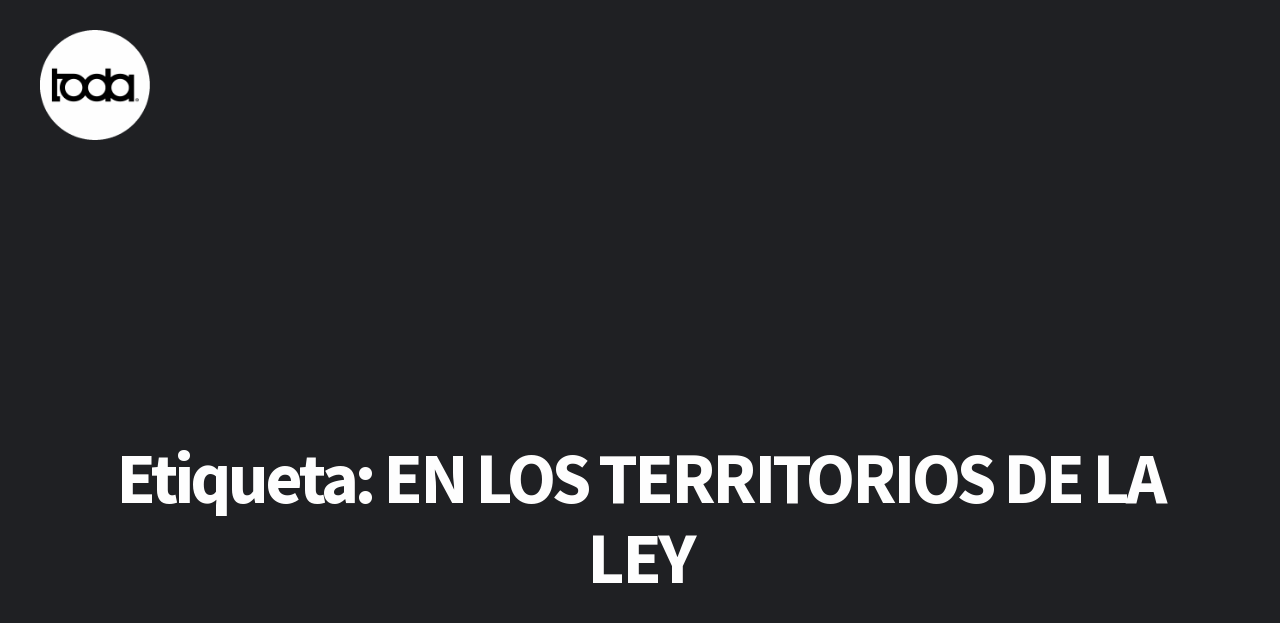

--- FILE ---
content_type: text/html; charset=UTF-8
request_url: https://www.todasantafe.com.ar/tag/en-los-territorios-de-la-ley/
body_size: 14400
content:
<!DOCTYPE html>
<html lang="es">
<head>
<meta charset="UTF-8">
<meta name="viewport" content="width=device-width, initial-scale=1">
<link rel="profile" href="http://gmpg.org/xfn/11">
<link rel="pingback" href="https://www.todasantafe.com.ar/xmlrpc.php"> 
<meta name='robots' content='index, follow, max-image-preview:large, max-snippet:-1, max-video-preview:-1' />
	<style>img:is([sizes="auto" i], [sizes^="auto," i]) { contain-intrinsic-size: 3000px 1500px }</style>
	
	<!-- This site is optimized with the Yoast SEO plugin v23.6 - https://yoast.com/wordpress/plugins/seo/ -->
	<title>EN LOS TERRITORIOS DE LA LEY archivos | todasantafe</title>
	<link rel="canonical" href="https://www.todasantafe.com.ar/tag/en-los-territorios-de-la-ley/" />
	<meta property="og:locale" content="es_ES" />
	<meta property="og:type" content="article" />
	<meta property="og:title" content="EN LOS TERRITORIOS DE LA LEY archivos | todasantafe" />
	<meta property="og:url" content="https://www.todasantafe.com.ar/tag/en-los-territorios-de-la-ley/" />
	<meta property="og:site_name" content="todasantafe" />
	<meta name="twitter:card" content="summary_large_image" />
	<script type="application/ld+json" class="yoast-schema-graph">{"@context":"https://schema.org","@graph":[{"@type":"CollectionPage","@id":"https://www.todasantafe.com.ar/tag/en-los-territorios-de-la-ley/","url":"https://www.todasantafe.com.ar/tag/en-los-territorios-de-la-ley/","name":"EN LOS TERRITORIOS DE LA LEY archivos | todasantafe","isPartOf":{"@id":"https://www.todasantafe.com.ar/#website"},"breadcrumb":{"@id":"https://www.todasantafe.com.ar/tag/en-los-territorios-de-la-ley/#breadcrumb"},"inLanguage":"es"},{"@type":"BreadcrumbList","@id":"https://www.todasantafe.com.ar/tag/en-los-territorios-de-la-ley/#breadcrumb","itemListElement":[{"@type":"ListItem","position":1,"name":"Portada","item":"https://www.todasantafe.com.ar/"},{"@type":"ListItem","position":2,"name":"EN LOS TERRITORIOS DE LA LEY"}]},{"@type":"WebSite","@id":"https://www.todasantafe.com.ar/#website","url":"https://www.todasantafe.com.ar/","name":"todasantafe","description":"Revista cultural","potentialAction":[{"@type":"SearchAction","target":{"@type":"EntryPoint","urlTemplate":"https://www.todasantafe.com.ar/?s={search_term_string}"},"query-input":{"@type":"PropertyValueSpecification","valueRequired":true,"valueName":"search_term_string"}}],"inLanguage":"es"}]}</script>
	<!-- / Yoast SEO plugin. -->


<link rel='dns-prefetch' href='//fonts.googleapis.com' />
<link rel="alternate" type="application/rss+xml" title="todasantafe &raquo; Feed" href="https://www.todasantafe.com.ar/feed/" />
<link rel="alternate" type="application/rss+xml" title="todasantafe &raquo; Feed de los comentarios" href="https://www.todasantafe.com.ar/comments/feed/" />
<link rel="alternate" type="application/rss+xml" title="todasantafe &raquo; Etiqueta EN LOS TERRITORIOS DE LA LEY del feed" href="https://www.todasantafe.com.ar/tag/en-los-territorios-de-la-ley/feed/" />
<script type="text/javascript">
/* <![CDATA[ */
window._wpemojiSettings = {"baseUrl":"https:\/\/s.w.org\/images\/core\/emoji\/15.0.3\/72x72\/","ext":".png","svgUrl":"https:\/\/s.w.org\/images\/core\/emoji\/15.0.3\/svg\/","svgExt":".svg","source":{"concatemoji":"https:\/\/www.todasantafe.com.ar\/wp-includes\/js\/wp-emoji-release.min.js?ver=6.7.4"}};
/*! This file is auto-generated */
!function(i,n){var o,s,e;function c(e){try{var t={supportTests:e,timestamp:(new Date).valueOf()};sessionStorage.setItem(o,JSON.stringify(t))}catch(e){}}function p(e,t,n){e.clearRect(0,0,e.canvas.width,e.canvas.height),e.fillText(t,0,0);var t=new Uint32Array(e.getImageData(0,0,e.canvas.width,e.canvas.height).data),r=(e.clearRect(0,0,e.canvas.width,e.canvas.height),e.fillText(n,0,0),new Uint32Array(e.getImageData(0,0,e.canvas.width,e.canvas.height).data));return t.every(function(e,t){return e===r[t]})}function u(e,t,n){switch(t){case"flag":return n(e,"\ud83c\udff3\ufe0f\u200d\u26a7\ufe0f","\ud83c\udff3\ufe0f\u200b\u26a7\ufe0f")?!1:!n(e,"\ud83c\uddfa\ud83c\uddf3","\ud83c\uddfa\u200b\ud83c\uddf3")&&!n(e,"\ud83c\udff4\udb40\udc67\udb40\udc62\udb40\udc65\udb40\udc6e\udb40\udc67\udb40\udc7f","\ud83c\udff4\u200b\udb40\udc67\u200b\udb40\udc62\u200b\udb40\udc65\u200b\udb40\udc6e\u200b\udb40\udc67\u200b\udb40\udc7f");case"emoji":return!n(e,"\ud83d\udc26\u200d\u2b1b","\ud83d\udc26\u200b\u2b1b")}return!1}function f(e,t,n){var r="undefined"!=typeof WorkerGlobalScope&&self instanceof WorkerGlobalScope?new OffscreenCanvas(300,150):i.createElement("canvas"),a=r.getContext("2d",{willReadFrequently:!0}),o=(a.textBaseline="top",a.font="600 32px Arial",{});return e.forEach(function(e){o[e]=t(a,e,n)}),o}function t(e){var t=i.createElement("script");t.src=e,t.defer=!0,i.head.appendChild(t)}"undefined"!=typeof Promise&&(o="wpEmojiSettingsSupports",s=["flag","emoji"],n.supports={everything:!0,everythingExceptFlag:!0},e=new Promise(function(e){i.addEventListener("DOMContentLoaded",e,{once:!0})}),new Promise(function(t){var n=function(){try{var e=JSON.parse(sessionStorage.getItem(o));if("object"==typeof e&&"number"==typeof e.timestamp&&(new Date).valueOf()<e.timestamp+604800&&"object"==typeof e.supportTests)return e.supportTests}catch(e){}return null}();if(!n){if("undefined"!=typeof Worker&&"undefined"!=typeof OffscreenCanvas&&"undefined"!=typeof URL&&URL.createObjectURL&&"undefined"!=typeof Blob)try{var e="postMessage("+f.toString()+"("+[JSON.stringify(s),u.toString(),p.toString()].join(",")+"));",r=new Blob([e],{type:"text/javascript"}),a=new Worker(URL.createObjectURL(r),{name:"wpTestEmojiSupports"});return void(a.onmessage=function(e){c(n=e.data),a.terminate(),t(n)})}catch(e){}c(n=f(s,u,p))}t(n)}).then(function(e){for(var t in e)n.supports[t]=e[t],n.supports.everything=n.supports.everything&&n.supports[t],"flag"!==t&&(n.supports.everythingExceptFlag=n.supports.everythingExceptFlag&&n.supports[t]);n.supports.everythingExceptFlag=n.supports.everythingExceptFlag&&!n.supports.flag,n.DOMReady=!1,n.readyCallback=function(){n.DOMReady=!0}}).then(function(){return e}).then(function(){var e;n.supports.everything||(n.readyCallback(),(e=n.source||{}).concatemoji?t(e.concatemoji):e.wpemoji&&e.twemoji&&(t(e.twemoji),t(e.wpemoji)))}))}((window,document),window._wpemojiSettings);
/* ]]> */
</script>

<style id='wp-emoji-styles-inline-css' type='text/css'>

	img.wp-smiley, img.emoji {
		display: inline !important;
		border: none !important;
		box-shadow: none !important;
		height: 1em !important;
		width: 1em !important;
		margin: 0 0.07em !important;
		vertical-align: -0.1em !important;
		background: none !important;
		padding: 0 !important;
	}
</style>
<link rel='stylesheet' id='wp-block-library-css' href='https://www.todasantafe.com.ar/wp-includes/css/dist/block-library/style.min.css?ver=6.7.4' type='text/css' media='all' />
<link rel='stylesheet' id='wp-components-css' href='https://www.todasantafe.com.ar/wp-includes/css/dist/components/style.min.css?ver=6.7.4' type='text/css' media='all' />
<link rel='stylesheet' id='wp-preferences-css' href='https://www.todasantafe.com.ar/wp-includes/css/dist/preferences/style.min.css?ver=6.7.4' type='text/css' media='all' />
<link rel='stylesheet' id='wp-block-editor-css' href='https://www.todasantafe.com.ar/wp-includes/css/dist/block-editor/style.min.css?ver=6.7.4' type='text/css' media='all' />
<link rel='stylesheet' id='popup-maker-block-library-style-css' href='https://www.todasantafe.com.ar/wp-content/plugins/popup-maker/dist/packages/block-library-style.css?ver=dbea705cfafe089d65f1' type='text/css' media='all' />
<style id='classic-theme-styles-inline-css' type='text/css'>
/*! This file is auto-generated */
.wp-block-button__link{color:#fff;background-color:#32373c;border-radius:9999px;box-shadow:none;text-decoration:none;padding:calc(.667em + 2px) calc(1.333em + 2px);font-size:1.125em}.wp-block-file__button{background:#32373c;color:#fff;text-decoration:none}
</style>
<style id='global-styles-inline-css' type='text/css'>
:root{--wp--preset--aspect-ratio--square: 1;--wp--preset--aspect-ratio--4-3: 4/3;--wp--preset--aspect-ratio--3-4: 3/4;--wp--preset--aspect-ratio--3-2: 3/2;--wp--preset--aspect-ratio--2-3: 2/3;--wp--preset--aspect-ratio--16-9: 16/9;--wp--preset--aspect-ratio--9-16: 9/16;--wp--preset--color--black: #000000;--wp--preset--color--cyan-bluish-gray: #abb8c3;--wp--preset--color--white: #ffffff;--wp--preset--color--pale-pink: #f78da7;--wp--preset--color--vivid-red: #cf2e2e;--wp--preset--color--luminous-vivid-orange: #ff6900;--wp--preset--color--luminous-vivid-amber: #fcb900;--wp--preset--color--light-green-cyan: #7bdcb5;--wp--preset--color--vivid-green-cyan: #00d084;--wp--preset--color--pale-cyan-blue: #8ed1fc;--wp--preset--color--vivid-cyan-blue: #0693e3;--wp--preset--color--vivid-purple: #9b51e0;--wp--preset--gradient--vivid-cyan-blue-to-vivid-purple: linear-gradient(135deg,rgba(6,147,227,1) 0%,rgb(155,81,224) 100%);--wp--preset--gradient--light-green-cyan-to-vivid-green-cyan: linear-gradient(135deg,rgb(122,220,180) 0%,rgb(0,208,130) 100%);--wp--preset--gradient--luminous-vivid-amber-to-luminous-vivid-orange: linear-gradient(135deg,rgba(252,185,0,1) 0%,rgba(255,105,0,1) 100%);--wp--preset--gradient--luminous-vivid-orange-to-vivid-red: linear-gradient(135deg,rgba(255,105,0,1) 0%,rgb(207,46,46) 100%);--wp--preset--gradient--very-light-gray-to-cyan-bluish-gray: linear-gradient(135deg,rgb(238,238,238) 0%,rgb(169,184,195) 100%);--wp--preset--gradient--cool-to-warm-spectrum: linear-gradient(135deg,rgb(74,234,220) 0%,rgb(151,120,209) 20%,rgb(207,42,186) 40%,rgb(238,44,130) 60%,rgb(251,105,98) 80%,rgb(254,248,76) 100%);--wp--preset--gradient--blush-light-purple: linear-gradient(135deg,rgb(255,206,236) 0%,rgb(152,150,240) 100%);--wp--preset--gradient--blush-bordeaux: linear-gradient(135deg,rgb(254,205,165) 0%,rgb(254,45,45) 50%,rgb(107,0,62) 100%);--wp--preset--gradient--luminous-dusk: linear-gradient(135deg,rgb(255,203,112) 0%,rgb(199,81,192) 50%,rgb(65,88,208) 100%);--wp--preset--gradient--pale-ocean: linear-gradient(135deg,rgb(255,245,203) 0%,rgb(182,227,212) 50%,rgb(51,167,181) 100%);--wp--preset--gradient--electric-grass: linear-gradient(135deg,rgb(202,248,128) 0%,rgb(113,206,126) 100%);--wp--preset--gradient--midnight: linear-gradient(135deg,rgb(2,3,129) 0%,rgb(40,116,252) 100%);--wp--preset--font-size--small: 13px;--wp--preset--font-size--medium: 20px;--wp--preset--font-size--large: 36px;--wp--preset--font-size--x-large: 42px;--wp--preset--spacing--20: 0.44rem;--wp--preset--spacing--30: 0.67rem;--wp--preset--spacing--40: 1rem;--wp--preset--spacing--50: 1.5rem;--wp--preset--spacing--60: 2.25rem;--wp--preset--spacing--70: 3.38rem;--wp--preset--spacing--80: 5.06rem;--wp--preset--shadow--natural: 6px 6px 9px rgba(0, 0, 0, 0.2);--wp--preset--shadow--deep: 12px 12px 50px rgba(0, 0, 0, 0.4);--wp--preset--shadow--sharp: 6px 6px 0px rgba(0, 0, 0, 0.2);--wp--preset--shadow--outlined: 6px 6px 0px -3px rgba(255, 255, 255, 1), 6px 6px rgba(0, 0, 0, 1);--wp--preset--shadow--crisp: 6px 6px 0px rgba(0, 0, 0, 1);}:where(.is-layout-flex){gap: 0.5em;}:where(.is-layout-grid){gap: 0.5em;}body .is-layout-flex{display: flex;}.is-layout-flex{flex-wrap: wrap;align-items: center;}.is-layout-flex > :is(*, div){margin: 0;}body .is-layout-grid{display: grid;}.is-layout-grid > :is(*, div){margin: 0;}:where(.wp-block-columns.is-layout-flex){gap: 2em;}:where(.wp-block-columns.is-layout-grid){gap: 2em;}:where(.wp-block-post-template.is-layout-flex){gap: 1.25em;}:where(.wp-block-post-template.is-layout-grid){gap: 1.25em;}.has-black-color{color: var(--wp--preset--color--black) !important;}.has-cyan-bluish-gray-color{color: var(--wp--preset--color--cyan-bluish-gray) !important;}.has-white-color{color: var(--wp--preset--color--white) !important;}.has-pale-pink-color{color: var(--wp--preset--color--pale-pink) !important;}.has-vivid-red-color{color: var(--wp--preset--color--vivid-red) !important;}.has-luminous-vivid-orange-color{color: var(--wp--preset--color--luminous-vivid-orange) !important;}.has-luminous-vivid-amber-color{color: var(--wp--preset--color--luminous-vivid-amber) !important;}.has-light-green-cyan-color{color: var(--wp--preset--color--light-green-cyan) !important;}.has-vivid-green-cyan-color{color: var(--wp--preset--color--vivid-green-cyan) !important;}.has-pale-cyan-blue-color{color: var(--wp--preset--color--pale-cyan-blue) !important;}.has-vivid-cyan-blue-color{color: var(--wp--preset--color--vivid-cyan-blue) !important;}.has-vivid-purple-color{color: var(--wp--preset--color--vivid-purple) !important;}.has-black-background-color{background-color: var(--wp--preset--color--black) !important;}.has-cyan-bluish-gray-background-color{background-color: var(--wp--preset--color--cyan-bluish-gray) !important;}.has-white-background-color{background-color: var(--wp--preset--color--white) !important;}.has-pale-pink-background-color{background-color: var(--wp--preset--color--pale-pink) !important;}.has-vivid-red-background-color{background-color: var(--wp--preset--color--vivid-red) !important;}.has-luminous-vivid-orange-background-color{background-color: var(--wp--preset--color--luminous-vivid-orange) !important;}.has-luminous-vivid-amber-background-color{background-color: var(--wp--preset--color--luminous-vivid-amber) !important;}.has-light-green-cyan-background-color{background-color: var(--wp--preset--color--light-green-cyan) !important;}.has-vivid-green-cyan-background-color{background-color: var(--wp--preset--color--vivid-green-cyan) !important;}.has-pale-cyan-blue-background-color{background-color: var(--wp--preset--color--pale-cyan-blue) !important;}.has-vivid-cyan-blue-background-color{background-color: var(--wp--preset--color--vivid-cyan-blue) !important;}.has-vivid-purple-background-color{background-color: var(--wp--preset--color--vivid-purple) !important;}.has-black-border-color{border-color: var(--wp--preset--color--black) !important;}.has-cyan-bluish-gray-border-color{border-color: var(--wp--preset--color--cyan-bluish-gray) !important;}.has-white-border-color{border-color: var(--wp--preset--color--white) !important;}.has-pale-pink-border-color{border-color: var(--wp--preset--color--pale-pink) !important;}.has-vivid-red-border-color{border-color: var(--wp--preset--color--vivid-red) !important;}.has-luminous-vivid-orange-border-color{border-color: var(--wp--preset--color--luminous-vivid-orange) !important;}.has-luminous-vivid-amber-border-color{border-color: var(--wp--preset--color--luminous-vivid-amber) !important;}.has-light-green-cyan-border-color{border-color: var(--wp--preset--color--light-green-cyan) !important;}.has-vivid-green-cyan-border-color{border-color: var(--wp--preset--color--vivid-green-cyan) !important;}.has-pale-cyan-blue-border-color{border-color: var(--wp--preset--color--pale-cyan-blue) !important;}.has-vivid-cyan-blue-border-color{border-color: var(--wp--preset--color--vivid-cyan-blue) !important;}.has-vivid-purple-border-color{border-color: var(--wp--preset--color--vivid-purple) !important;}.has-vivid-cyan-blue-to-vivid-purple-gradient-background{background: var(--wp--preset--gradient--vivid-cyan-blue-to-vivid-purple) !important;}.has-light-green-cyan-to-vivid-green-cyan-gradient-background{background: var(--wp--preset--gradient--light-green-cyan-to-vivid-green-cyan) !important;}.has-luminous-vivid-amber-to-luminous-vivid-orange-gradient-background{background: var(--wp--preset--gradient--luminous-vivid-amber-to-luminous-vivid-orange) !important;}.has-luminous-vivid-orange-to-vivid-red-gradient-background{background: var(--wp--preset--gradient--luminous-vivid-orange-to-vivid-red) !important;}.has-very-light-gray-to-cyan-bluish-gray-gradient-background{background: var(--wp--preset--gradient--very-light-gray-to-cyan-bluish-gray) !important;}.has-cool-to-warm-spectrum-gradient-background{background: var(--wp--preset--gradient--cool-to-warm-spectrum) !important;}.has-blush-light-purple-gradient-background{background: var(--wp--preset--gradient--blush-light-purple) !important;}.has-blush-bordeaux-gradient-background{background: var(--wp--preset--gradient--blush-bordeaux) !important;}.has-luminous-dusk-gradient-background{background: var(--wp--preset--gradient--luminous-dusk) !important;}.has-pale-ocean-gradient-background{background: var(--wp--preset--gradient--pale-ocean) !important;}.has-electric-grass-gradient-background{background: var(--wp--preset--gradient--electric-grass) !important;}.has-midnight-gradient-background{background: var(--wp--preset--gradient--midnight) !important;}.has-small-font-size{font-size: var(--wp--preset--font-size--small) !important;}.has-medium-font-size{font-size: var(--wp--preset--font-size--medium) !important;}.has-large-font-size{font-size: var(--wp--preset--font-size--large) !important;}.has-x-large-font-size{font-size: var(--wp--preset--font-size--x-large) !important;}
:where(.wp-block-post-template.is-layout-flex){gap: 1.25em;}:where(.wp-block-post-template.is-layout-grid){gap: 1.25em;}
:where(.wp-block-columns.is-layout-flex){gap: 2em;}:where(.wp-block-columns.is-layout-grid){gap: 2em;}
:root :where(.wp-block-pullquote){font-size: 1.5em;line-height: 1.6;}
</style>
<link rel='stylesheet' id='contact-form-7-css' href='https://www.todasantafe.com.ar/wp-content/plugins/contact-form-7/includes/css/styles.css?ver=6.1.3' type='text/css' media='all' />
<link rel='stylesheet' id='mt-columns-grid-css' href='https://www.todasantafe.com.ar/wp-content/plugins/mt_columns/css/grid.css?ver=6.7.4' type='text/css' media='all' />
<link rel='stylesheet' id='mt_posts_styles-css' href='https://www.todasantafe.com.ar/wp-content/plugins/mt_post_carousel/css/owl.carousel.css?ver=6.7.4' type='text/css' media='all' />
<link rel='stylesheet' id='mt-projects-style-css' href='https://www.todasantafe.com.ar/wp-content/plugins/mt_projects/css/grid.css?ver=6.7.4' type='text/css' media='all' />
<link rel='stylesheet' id='mt-projects-style-css-css' href='https://www.todasantafe.com.ar/wp-content/plugins/mt_projects/css/mt-projects-style.css?ver=6.7.4' type='text/css' media='all' />
<link rel='stylesheet' id='mt-projects-luna-css-css' href='https://www.todasantafe.com.ar/wp-content/plugins/mt_projects/css/mt-projects-luna.css?ver=6.7.4' type='text/css' media='all' />
<link rel='stylesheet' id='mt-projects-venture-css-css' href='https://www.todasantafe.com.ar/wp-content/plugins/mt_projects/css/mt-projects-venture.css?ver=6.7.4' type='text/css' media='all' />
<link rel='stylesheet' id='mt-services-style-css' href='https://www.todasantafe.com.ar/wp-content/plugins/mt_services/css/grid.css?ver=6.7.4' type='text/css' media='all' />
<link rel='stylesheet' id='lax-style-css' href='https://www.todasantafe.com.ar/wp-content/themes/lax_mt/style.css?ver=6.7.4' type='text/css' media='all' />
<style id='lax-style-inline-css' type='text/css'>
h1, h2, h3, h4, h5, h6 { font-family: Source Sans Pro; }
body, button, input, select, textarea { font-family: Open Sans; }

</style>
<link rel='stylesheet' id='lax-headings-fonts-css' href='//fonts.googleapis.com/css?family=Source+Sans+Pro%3A400%2C700%2C400italic%2C700italic&#038;ver=6.7.4' type='text/css' media='all' />
<link rel='stylesheet' id='lax-body-fonts-css' href='//fonts.googleapis.com/css?family=Open+Sans%3A400italic%2C700italic%2C400%2C700&#038;ver=6.7.4' type='text/css' media='all' />
<link rel='stylesheet' id='lax-animate-css' href='https://www.todasantafe.com.ar/wp-content/themes/lax_mt/css/animate.css?ver=6.7.4' type='text/css' media='all' />
<link rel='stylesheet' id='lax-font-awesome-css' href='https://www.todasantafe.com.ar/wp-content/themes/lax_mt/fonts/font-awesome.css?ver=6.7.4' type='text/css' media='all' />
<link rel='stylesheet' id='lax-menu-css' href='https://www.todasantafe.com.ar/wp-content/themes/lax_mt/css/jPushMenu.css?ver=6.7.4' type='text/css' media='all' />
<link rel='stylesheet' id='lax-slick-css' href='https://www.todasantafe.com.ar/wp-content/themes/lax_mt/css/slick.css?ver=6.7.4' type='text/css' media='all' />
<link rel='stylesheet' id='lax-slick-dots-css' href='https://www.todasantafe.com.ar/wp-content/themes/lax_mt/css/mt-slick-dots.css?ver=6.7.4' type='text/css' media='all' />
<link rel='stylesheet' id='lax-column-clear-css' href='https://www.todasantafe.com.ar/wp-content/themes/lax_mt/css/mt-column-clear.css?ver=6.7.4' type='text/css' media='all' />
<link rel='stylesheet' id='modula-css' href='https://www.todasantafe.com.ar/wp-content/plugins/modula-best-grid-gallery/assets/css/front.css?ver=2.13.4' type='text/css' media='all' />
<script type="text/javascript" src="https://www.todasantafe.com.ar/wp-includes/js/jquery/jquery.min.js?ver=3.7.1" id="jquery-core-js"></script>
<script type="text/javascript" src="https://www.todasantafe.com.ar/wp-includes/js/jquery/jquery-migrate.min.js?ver=3.4.1" id="jquery-migrate-js"></script>
<script type="text/javascript" id="3d-flip-book-client-locale-loader-js-extra">
/* <![CDATA[ */
var FB3D_CLIENT_LOCALE = {"ajaxurl":"https:\/\/www.todasantafe.com.ar\/wp-admin\/admin-ajax.php","dictionary":{"Table of contents":"Table of contents","Close":"Close","Bookmarks":"Bookmarks","Thumbnails":"Thumbnails","Search":"Search","Share":"Share","Facebook":"Facebook","Twitter":"Twitter","Email":"Email","Play":"Play","Previous page":"Previous page","Next page":"Next page","Zoom in":"Zoom in","Zoom out":"Zoom out","Fit view":"Fit view","Auto play":"Auto play","Full screen":"Full screen","More":"More","Smart pan":"Smart pan","Single page":"Single page","Sounds":"Sounds","Stats":"Stats","Print":"Print","Download":"Download","Goto first page":"Goto first page","Goto last page":"Goto last page"},"images":"https:\/\/www.todasantafe.com.ar\/wp-content\/plugins\/interactive-3d-flipbook-powered-physics-engine\/assets\/images\/","jsData":{"urls":[],"posts":{"ids_mis":[],"ids":[]},"pages":[],"firstPages":[],"bookCtrlProps":[],"bookTemplates":[]},"key":"3d-flip-book","pdfJS":{"pdfJsLib":"https:\/\/www.todasantafe.com.ar\/wp-content\/plugins\/interactive-3d-flipbook-powered-physics-engine\/assets\/js\/pdf.min.js?ver=4.3.136","pdfJsWorker":"https:\/\/www.todasantafe.com.ar\/wp-content\/plugins\/interactive-3d-flipbook-powered-physics-engine\/assets\/js\/pdf.worker.js?ver=4.3.136","stablePdfJsLib":"https:\/\/www.todasantafe.com.ar\/wp-content\/plugins\/interactive-3d-flipbook-powered-physics-engine\/assets\/js\/stable\/pdf.min.js?ver=2.5.207","stablePdfJsWorker":"https:\/\/www.todasantafe.com.ar\/wp-content\/plugins\/interactive-3d-flipbook-powered-physics-engine\/assets\/js\/stable\/pdf.worker.js?ver=2.5.207","pdfJsCMapUrl":"https:\/\/www.todasantafe.com.ar\/wp-content\/plugins\/interactive-3d-flipbook-powered-physics-engine\/assets\/cmaps\/"},"cacheurl":"https:\/\/www.todasantafe.com.ar\/wp-content\/uploads\/3d-flip-book\/cache\/","pluginsurl":"https:\/\/www.todasantafe.com.ar\/wp-content\/plugins\/","pluginurl":"https:\/\/www.todasantafe.com.ar\/wp-content\/plugins\/interactive-3d-flipbook-powered-physics-engine\/","thumbnailSize":{"width":"280","height":"187"},"version":"1.16.17"};
/* ]]> */
</script>
<script type="text/javascript" src="https://www.todasantafe.com.ar/wp-content/plugins/interactive-3d-flipbook-powered-physics-engine/assets/js/client-locale-loader.js?ver=1.16.17" id="3d-flip-book-client-locale-loader-js" async="async" data-wp-strategy="async"></script>
<script type="text/javascript" src="https://www.todasantafe.com.ar/wp-content/plugins/mt_post_carousel/js/owl.carousel.js?ver=6.7.4" id="mt_posts_js-js"></script>
<script type="text/javascript" src="https://www.todasantafe.com.ar/wp-content/plugins/mt_post_carousel/js/owl.script.js?ver=6.7.4" id="mt_posts_script_js-js"></script>
<link rel="https://api.w.org/" href="https://www.todasantafe.com.ar/wp-json/" /><link rel="alternate" title="JSON" type="application/json" href="https://www.todasantafe.com.ar/wp-json/wp/v2/tags/2164" /><link rel="EditURI" type="application/rsd+xml" title="RSD" href="https://www.todasantafe.com.ar/xmlrpc.php?rsd" />
<meta name="generator" content="WordPress 6.7.4" />
<!--[if lt IE 9]>
<script src="https://www.todasantafe.com.ar/wp-content/themes/lax_mt/js/html5shiv.js"></script>
<![endif]-->
	<!-- lax customizer CSS --> 
	<style> 
		
				
				
		 
		
				
		 
		
		  
		
				
		
				
		 
		
		 
		
				
		 
		
		 
		
				
		 
		
				
		  
		
		
				
				
		 
		
				
				
				
		 
		
				
				
				.lax-widget-bg-two { background-color: #ffffff; } 
				
				.home-widget-two h1, .home-widget-two h2, .home-widget-two h3, .home-widget-two h4, .home-widget-two h5, .home-widget-two h6 { color: #000000; } 
				
				.home-widget-two, .home-widget-two p { color: #000000; } 
				
				.home-widget-two a { color: #6a1fc1; } 
		 
		
				.home-widget-two a:hover { color: #a083c1; } 
				
				.home-widget-two button { background: #000000; } 
				
		 
		.home-widget-two button { border-color: #000000; }   
		 
		
				
				
				
				
				
				.home-widget-three a { color: #a083c1; } 
		 
		
				.home-widget-three a:hover { color: #6a1fc1; } 
				 
				
				
				
				
				.lax-widget-bg-four { background-color: #ffffff; } 
				
				.home-widget-four h1, .home-widget-four h2, .home-widget-four h3, .home-widget-four h4, .home-widget-four h5, .home-widget-four h6 { color: #000000; } 
				
				.home-widget-four, .home-widget-four p { color: #000000; } 
				
				.home-widget-four a { color: #6a1fc1; } 
				
				.home-widget-four a:hover { color: #a083c1; } 
				
				.home-widget-four button { background: #000000; } 
				
		 
		.home-widget-four button { border-color: #000000; }   
				
				.home-widget-four button:hover { background: #8c8c8c; } 
				
				.home-widget-four button:hover { border-color: #8c8c8c; } 
				
		 
		
				
		 
		
				.home-widget-five a { color: #a083c1; } 
				
				.home-widget-five a:hover { color: #6a1fc1; } 
		 
		
				
				
				
				
		
		 
		
				
				
				  
				
				
				
				
		 
		
		 
		

		
				
				
				
				
				
				
				
		 
		
		 
		
				
		
		
				a { color: #6a1fc1; } 
				
				a:hover { color: #a083c1; }
				
				
				body, p { font-size: 12px; } 
				
		 
		
		 
		.comment-navigation .nav-previous a, .posts-navigation .nav-previous a, .post-navigation .nav-previous a, .comment-navigation .nav-next a, .posts-navigation .nav-next a, .post-navigation .nav-next a, button, input[type="button"], input[type="reset"], input[type="submit"] { color: #a083c1; }
				
		 
		.comment-navigation .nav-previous a, .posts-navigation .nav-previous a, .post-navigation .nav-previous a, .comment-navigation .nav-next a, .posts-navigation .nav-next a, .post-navigation .nav-next a, button, input[type="button"], input[type="reset"], input[type="submit"] { border-color: #a083c1; }
				
		 
		.comment-navigation .nav-previous a:hover, .posts-navigation .nav-previous a:hover, .post-navigation .nav-previous a:hover, .comment-navigation .nav-next a:hover, .posts-navigation .nav-next a:hover, .post-navigation .nav-next a:hover, button:hover, input[type="button"]:hover, input[type="reset"]:hover, input[type="submit"]:hover { background: #8224e3; } 
		 
		
		 
		.comment-navigation .nav-previous a:hover, .posts-navigation .nav-previous a:hover, .post-navigation .nav-previous a:hover, .comment-navigation .nav-next a:hover, .posts-navigation .nav-next a:hover, .post-navigation .nav-next a:hover, button:hover, input[type="button"]:hover, input[type="reset"]:hover, input[type="submit"]:hover { border-color: #8224e3; } 
		  
		
		 
			
				
			
		
		
				
		
				
				
				
				
		 
		
		 
		
		 
		
				
		
				
		 
		
		  
		
		 
		
		 
		
		
				
		 
		
				
		 
		
				
				
		
		
		
				
				
				#secondary > #mt-testimonials .testimonial p, .shortcodes .testimonial p  { font-style: italic; } 
				
		 
		
				
		
		 
		
		
				
		
		 
		
		
				
		
		 
		
		 
		
		 
		
		
		
				.hero-content-container .hero-content h2, .hero-content h1 { color: #ffffff; }    
		 
		
				.hero-content body, .hero-content textarea, .hero-content p { color: #ffffff; }
			    
				
				
				
				
				
		
				
				 #blog-archive-container article, #blog-archive-container article a { color: #ffffff; }
				  
		.slick-dots li button { background: transparent none repeat scroll 0 0 !important; }
		
		#home-hero button.slick-prev, #home-hero button.slick-next { 
			background: transparent !important; 
			border-color:transparent !important;  
		} 
		
				.slick-dots li button::before { color: #ffffff; }
				
				.slick-prev::before, .slick-next::before  { color: #ffffff; } 
				
		  
	</style>
	
	<link rel="shortcut icon" href="http://www.todasantafe.com.ar/wp-content/uploads/2018/02/toda_logo18_Favicom-16x16.gif" />
 
	
<meta name="generator" content="Elementor 3.33.4; features: additional_custom_breakpoints; settings: css_print_method-external, google_font-enabled, font_display-swap">
			<style>
				.e-con.e-parent:nth-of-type(n+4):not(.e-lazyloaded):not(.e-no-lazyload),
				.e-con.e-parent:nth-of-type(n+4):not(.e-lazyloaded):not(.e-no-lazyload) * {
					background-image: none !important;
				}
				@media screen and (max-height: 1024px) {
					.e-con.e-parent:nth-of-type(n+3):not(.e-lazyloaded):not(.e-no-lazyload),
					.e-con.e-parent:nth-of-type(n+3):not(.e-lazyloaded):not(.e-no-lazyload) * {
						background-image: none !important;
					}
				}
				@media screen and (max-height: 640px) {
					.e-con.e-parent:nth-of-type(n+2):not(.e-lazyloaded):not(.e-no-lazyload),
					.e-con.e-parent:nth-of-type(n+2):not(.e-lazyloaded):not(.e-no-lazyload) * {
						background-image: none !important;
					}
				}
			</style>
			<link rel="icon" href="https://www.todasantafe.com.ar/wp-content/uploads/2020/01/cropped-todaweb20_2-32x32.png" sizes="32x32" />
<link rel="icon" href="https://www.todasantafe.com.ar/wp-content/uploads/2020/01/cropped-todaweb20_2-192x192.png" sizes="192x192" />
<link rel="apple-touch-icon" href="https://www.todasantafe.com.ar/wp-content/uploads/2020/01/cropped-todaweb20_2-180x180.png" />
<meta name="msapplication-TileImage" content="https://www.todasantafe.com.ar/wp-content/uploads/2020/01/cropped-todaweb20_2-270x270.png" />
<style id="sccss">/* Escribe aquí tu código CSS */
    
        
            &lt;img src=&quot;" alt="" class="category-image">
        
        
    
    
    
        
        
        
            count; ?> artículos
        
    
    
    
        Destacado
    
</style></head>

<body class="archive tag tag-en-los-territorios-de-la-ley tag-2164 group-blog elementor-default elementor-kit-40597 modula-best-grid-gallery">
<div id="page" class="hfeed site">
	<a class="skip-link screen-reader-text" href="#content">Saltar al contenido</a>

	<header id="masthead" class="site-header animated fadeIn delay-3" role="banner">
		<div class="site-branding">
			
                          
    			<div class="site-logo site-title"> 
       				<a href='https://www.todasantafe.com.ar/' title='todasantafe' rel='home'>
                    <img src='http://www.todasantafe.com.ar/wp-content/uploads/2020/01/todaweb20_1.png' width="110" alt="todasantafe">
                    </a> 
    			</div><!-- site-logo -->
                
			            
		</div><!-- .site-branding -->
        
                 
           
     			<div class="classic-navigation">
        			<nav id="site-navigation" class="main-navigation" role="navigation">
            			            		</nav><!-- #site-navigation --> 
        		</div><!-- navigation-container -->  
                
                <div class="navigation-container classic-menu">
        			<button class="toggle-menu menu-right push-body classic-toggle-menu"><i class="fa fa-bars"></i></button>
        		</div>
                
                
            </header><!-- #masthead -->
                    
            <nav class="cbp-spmenu cbp-spmenu-vertical cbp-spmenu-right classic-menu">
        		    		</nav>
            
        			
     

		

	<div id="content" class="site-content">

	    
    	<header class="page-entry-header lax-no-image" data-parallax="scroll" data-image-src=""> 
    
	     
    	<div class="page-header-content">
            <div class="grid grid-pad overflow">
                <div class="col-1-1">
					<h1 class="entry-title animated fadeInUp delay-2">Etiqueta: <span>EN LOS TERRITORIOS DE LA LEY</span></h1>                </div>
            </div>
      	</div>
	
        
    	</header><!-- .entry-header -->  
    
	 

<section id="blog-archive-container">      
	<div id="primary" class="content-area">
		<main id="main" class="site-main" role="main">

		
						
				
<article id="post-9614" class="post-9614 post type-post status-publish format-standard hentry category-arte category-empresas category-literatura tag-algo-que-domina-el-mundo tag-carlos-maria-gomez tag-cura-de-palabra tag-daniel-balderston tag-en-los-territorios-de-la-ley tag-fornicar-no-es-una-tarjeta-de-credito tag-franco-vaccarini tag-hector-martin-rotger tag-innumerables-relaciones-como-leer-con-borges tag-jorge-luis-borges tag-juan-carlos-david tag-proposiciones-relativas-al-provenir-de-los-adolescentes"  data-parallax="scroll" data-image-src="" data-z-index="1">
	<div class="grid grid-pad">
    	<div class="col-1-1">
            <header class="entry-header">
                                <div class="entry-meta">
                    <span class="posted-on">Publicada en <a href="https://www.todasantafe.com.ar/recomendaciones-letras-6/" rel="bookmark"><time class="entry-date published" datetime="2017-06-16T10:48:16-03:00">16/06/2017</time><time class="updated" datetime="2018-03-10T18:53:59-03:00">10/03/2018</time></a></span><span class="byline"> por <span class="author vcard"><a class="url fn n" href="https://www.todasantafe.com.ar/author/mjorge/">mjorge</a></span></span>                </div><!-- .entry-meta -->
                                
                <h1 class="entry-title"><a href="https://www.todasantafe.com.ar/recomendaciones-letras-6/" rel="bookmark">RECOMENDACIONES | Letras</a></h1>            </header><!-- .entry-header --> 
        
            <div class="entry-content">
               	<a href="https://www.todasantafe.com.ar/recomendaciones-letras-6/">
               		<button>
                    	 
                    </button>
                </a>
            </div><!-- .entry-content -->
      	</div>
   	</div>
</article><!-- #post-## -->
			
			
		
		</main><!-- #main -->
	</div><!-- #primary -->
</section>

	</div><!-- #content -->
    
        
    
    	<div class="footer-cta">  
    		<div class="grid grid-pad">
        		<div class="col-1-1">
            		<aside id="black-studio-tinymce-15" class="widget widget_black_studio_tinymce"><div class="textwidget"><p><a href="https://www.concejosantafe.gov.ar/" target="_blank" rel="noopener"><img fetchpriority="high" class="alignnone wp-image-39976 size-full" src="https://www.todasantafe.com.ar/wp-content/uploads/2024/10/Concejo_GIF_728x90_redes.gif" alt="" width="2250" height="280" /></a></p>
<p><a href="https://www.concejosantafe.gov.ar/zoomatusideas/" target="_blank" rel="noopener"><img class="alignnone size-full wp-image-40413" src="https://www.todasantafe.com.ar/wp-content/uploads/2024/08/ZOOM_GIF_728x90.gif" alt="" width="2250" height="280" /></a></p>
</div></aside><aside id="search-8" class="widget widget_search"><h3>Buscar</h3><form role="search" method="get" class="search-form" action="https://www.todasantafe.com.ar/">
				<label>
					<span class="screen-reader-text">Buscar:</span>
					<input type="search" class="search-field" placeholder="Buscar &hellip;" value="" name="s" />
				</label>
				<input type="submit" class="search-submit" value="Buscar" />
			</form></aside>  
            	</div> 
        	</div>
    	</div> 
        
    
	    
    
        

	<footer id="colophon" class="site-footer" role="contentinfo">
    
    	<div class="grid grid-pad">
        
                	
                                                            
            
               
            
			            		
            		<div class="col-1-1">
                
                		<aside id="lax_contact_info-2" class="widget lax_contact_info_widget"><h3 class="widget-title">Contáctenos </h3><div class="contact-address"><span>Dirección: </span>Santiago del Estero 3166 3000 Santa Fe (ciudad de Argentina)</div><div class="contact-phone"><span>Teléfono: </span>0342 456-0686</div><div class="contact-email"><span>Correo electrónico: </span><a href="mailto:todasantafe@gmail.com">todasantafe@gmail.com</a></div></aside>                	
                    </div>        
                        
                        
                    
        	 
        	
            	            		
                    <div class="col-1-1">
                
                					
    	<ul class='social-media-icons'>
             
        	            	<li>
                <a href="https://www.facebook.com/todasantafe/" target="_blank">
                <i class="fa fa-facebook"></i>
                </a>
                </li>
			                                                	<li>
                <a href="https://plus.google.com/100825031783754050091" target="_blank">
                <i class="fa fa-google-plus"></i>
                </a>
                </li>
			                        	<li>
                <a href="https://www.instagram.com/explore/tags/todasantafe/" target="_blank">
                <i class="fa fa-instagram"></i>
                </a>
                </li>
			                                                                                                                                     
             
                                                                                                                         
             
                        	<li>
                <a href="mailto:todasantafe@gmail.com" target="_blank">
                <i class="fa fa-envelope"></i>  
                </a>
                </li>
			 
                        	<li>
                <a href="tel:+543424560686" target="_blank">
                <i class="fa fa-phone"></i> 
                </a>
                </li>
			 
             
            
    	</ul> 
              

	                	
                    </div>        
                        
                     
                        
            
        </div>
        
		<div class="site-info">
        	<div class="grid grid-pad">
            	<div class="col-1-1">
                
					 
            
					    					Theme: lax by <a href="http://modernthemes.net" rel="designer">modernthemes.net</a> 
					                
        			            
            	</div>
            </div>
		</div><!-- .site-info -->
	</footer><!-- #colophon -->
</div><!-- #page -->

			<script>
				const lazyloadRunObserver = () => {
					const lazyloadBackgrounds = document.querySelectorAll( `.e-con.e-parent:not(.e-lazyloaded)` );
					const lazyloadBackgroundObserver = new IntersectionObserver( ( entries ) => {
						entries.forEach( ( entry ) => {
							if ( entry.isIntersecting ) {
								let lazyloadBackground = entry.target;
								if( lazyloadBackground ) {
									lazyloadBackground.classList.add( 'e-lazyloaded' );
								}
								lazyloadBackgroundObserver.unobserve( entry.target );
							}
						});
					}, { rootMargin: '200px 0px 200px 0px' } );
					lazyloadBackgrounds.forEach( ( lazyloadBackground ) => {
						lazyloadBackgroundObserver.observe( lazyloadBackground );
					} );
				};
				const events = [
					'DOMContentLoaded',
					'elementor/lazyload/observe',
				];
				events.forEach( ( event ) => {
					document.addEventListener( event, lazyloadRunObserver );
				} );
			</script>
			<script type="text/javascript" src="https://www.todasantafe.com.ar/wp-includes/js/dist/hooks.min.js?ver=4d63a3d491d11ffd8ac6" id="wp-hooks-js"></script>
<script type="text/javascript" src="https://www.todasantafe.com.ar/wp-includes/js/dist/i18n.min.js?ver=5e580eb46a90c2b997e6" id="wp-i18n-js"></script>
<script type="text/javascript" id="wp-i18n-js-after">
/* <![CDATA[ */
wp.i18n.setLocaleData( { 'text direction\u0004ltr': [ 'ltr' ] } );
/* ]]> */
</script>
<script type="text/javascript" src="https://www.todasantafe.com.ar/wp-content/plugins/contact-form-7/includes/swv/js/index.js?ver=6.1.3" id="swv-js"></script>
<script type="text/javascript" id="contact-form-7-js-translations">
/* <![CDATA[ */
( function( domain, translations ) {
	var localeData = translations.locale_data[ domain ] || translations.locale_data.messages;
	localeData[""].domain = domain;
	wp.i18n.setLocaleData( localeData, domain );
} )( "contact-form-7", {"translation-revision-date":"2025-10-29 16:00:55+0000","generator":"GlotPress\/4.0.3","domain":"messages","locale_data":{"messages":{"":{"domain":"messages","plural-forms":"nplurals=2; plural=n != 1;","lang":"es"},"This contact form is placed in the wrong place.":["Este formulario de contacto est\u00e1 situado en el lugar incorrecto."],"Error:":["Error:"]}},"comment":{"reference":"includes\/js\/index.js"}} );
/* ]]> */
</script>
<script type="text/javascript" id="contact-form-7-js-before">
/* <![CDATA[ */
var wpcf7 = {
    "api": {
        "root": "https:\/\/www.todasantafe.com.ar\/wp-json\/",
        "namespace": "contact-form-7\/v1"
    },
    "cached": 1
};
/* ]]> */
</script>
<script type="text/javascript" src="https://www.todasantafe.com.ar/wp-content/plugins/contact-form-7/includes/js/index.js?ver=6.1.3" id="contact-form-7-js"></script>
<script type="text/javascript" src="https://www.todasantafe.com.ar/wp-content/plugins/ricg-responsive-images/js/picturefill.min.js?ver=3.0.1" id="picturefill-js"></script>
<script type="text/javascript" src="https://www.todasantafe.com.ar/wp-content/themes/lax_mt/js/navigation.js?ver=20120206" id="lax-navigation-js"></script>
<script type="text/javascript" src="https://www.todasantafe.com.ar/wp-content/themes/lax_mt/js/skip-link-focus-fix.js?ver=20130115" id="lax-skip-link-focus-fix-js"></script>
<script type="text/javascript" src="https://www.todasantafe.com.ar/wp-content/themes/lax_mt/js/parallax.min.js?ver=6.7.4" id="lax-parallax-js"></script>
<script type="text/javascript" src="https://www.todasantafe.com.ar/wp-content/themes/lax_mt/js/jPushMenu.js?ver=6.7.4" id="lax-menu-js"></script>
<script type="text/javascript" src="https://www.todasantafe.com.ar/wp-content/themes/lax_mt/js/slick.min.js?ver=6.7.4" id="lax-slick-js"></script>
<script type="text/javascript" src="https://www.todasantafe.com.ar/wp-content/themes/lax_mt/js/slick.script.js?ver=6.7.4" id="lax-slick-scripts-js"></script>
<script type="text/javascript" src="https://www.todasantafe.com.ar/wp-content/themes/lax_mt/js/lax.scripts.js?ver=6.7.4" id="lax-scripts-js"></script>
<script type="text/javascript" src="https://www.todasantafe.com.ar/wp-content/plugins/modula-best-grid-gallery/assets/js/front/purify.min.js?ver=2.13.4" id="dompurify-js"></script>
<script type="text/javascript" id="modulaFancybox-js-before">
/* <![CDATA[ */
const ModulaShareButtons = '{\"facebook\":\"<a class=\\\"modula-fancybox-share__button modula-fancybox-share__button--fb\\\" href=\\\"https:\\/\\/www.facebook.com\\/sharer\\/sharer.php?u={modulaShareUrl}\\\">\\n\\t\\t\\t\\t<svg viewBox=\\\"0 0 512 512\\\" xmlns=\\\"http:\\/\\/www.w3.org\\/2000\\/svg\\\"><path d=\\\"m287 456v-299c0-21 6-35 35-35h38v-63c-7-1-29-3-55-3-54 0-91 33-91 94v306m143-254h-205v72h196\\\" \\/><\\/svg>\\n\\t\\t\\t\\t<span>Facebook<\\/span><\\/a>\",\"twitter\":\"<a class=\\\"modula-fancybox-share__button modula-fancybox-share__button--tw\\\" href=\\\"https:\\/\\/twitter.com\\/intent\\/tweet?url={modulaShareUrl}&text={descr}\\\">\\n\\t\\t\\t\\t<svg xmlns=\\\"http:\\/\\/www.w3.org\\/2000\\/svg\\\" viewBox=\\\"0 0 512 512\\\" width=\\\"512px\\\" height=\\\"512px\\\" clip-rule=\\\"evenodd\\\" baseProfile=\\\"basic\\\"><polygon fill=\\\"#fff\\\" points=\\\"437.333,64 105.245,448 66.867,448 393.955,64\\\"\\/><polygon fill=\\\"#1da1f2\\\" fill-rule=\\\"evenodd\\\" points=\\\"332.571,448 83.804,74.667 178.804,74.667 427.571,448\\\" clip-rule=\\\"evenodd\\\"\\/><path fill=\\\"#fff\\\" d=\\\"M168.104,96l219.628,320h-43.733L121.371,96H168.104 M184.723,64H61.538l263.542,384h121.185L184.723,64L184.723,64z\\\"\\/><\\/svg>\\n\\t\\t\\t\\t<span>Twitter<\\/span><\\/a>\",\"pinterest\":\"<a class=\\\"modula-fancybox-share__button modula-fancybox-share__button--pt\\\" href=\\\"https:\\/\\/www.pinterest.com\\/pin\\/create\\/button\\/?url={modulaShareUrl}&description={descr}&media={media}\\\">\\n\\t\\t\\t\\t<svg viewBox=\\\"0 0 512 512\\\" xmlns=\\\"http:\\/\\/www.w3.org\\/2000\\/svg\\\"><path d=\\\"m265 56c-109 0-164 78-164 144 0 39 15 74 47 87 5 2 10 0 12-5l4-19c2-6 1-8-3-13-9-11-15-25-15-45 0-58 43-110 113-110 62 0 96 38 96 88 0 67-30 122-73 122-24 0-42-19-36-44 6-29 20-60 20-81 0-19-10-35-31-35-25 0-44 26-44 60 0 21 7 36 7 36l-30 125c-8 37-1 83 0 87 0 3 4 4 5 2 2-3 32-39 42-75l16-64c8 16 31 29 56 29 74 0 124-67 124-157 0-69-58-132-146-132z\\\" fill=\\\"#fff\\\"\\/><\\/svg>\\n\\t\\t\\t\\t<span>Pinterest<\\/span><\\/a>\",\"whatsapp\":\"<a class=\\\"modula-fancybox-share__button modula-fancybox-share__button--wa\\\" href=\\\"https:\\/\\/api.whatsapp.com\\/send?text={modulaShareUrl}&review_url=true\\\">\\n\\t\\t\\t\\t<svg aria-hidden=\\\"true\\\" focusable=\\\"false\\\" style=\\\"-ms-transform: rotate(360deg); -webkit-transform: rotate(360deg); transform: rotate(360deg);\\\" preserveAspectRatio=\\\"xMidYMid meet\\\" viewBox=\\\"0 0 1536 1600\\\"><path d=\\\"M985 878q13 0 97.5 44t89.5 53q2 5 2 15q0 33-17 76q-16 39-71 65.5T984 1158q-57 0-190-62q-98-45-170-118T476 793q-72-107-71-194v-8q3-91 74-158q24-22 52-22q6 0 18 1.5t19 1.5q19 0 26.5 6.5T610 448q8 20 33 88t25 75q0 21-34.5 57.5T599 715q0 7 5 15q34 73 102 137q56 53 151 101q12 7 22 7q15 0 54-48.5t52-48.5zm-203 530q127 0 243.5-50t200.5-134t134-200.5t50-243.5t-50-243.5T1226 336t-200.5-134T782 152t-243.5 50T338 336T204 536.5T154 780q0 203 120 368l-79 233l242-77q158 104 345 104zm0-1382q153 0 292.5 60T1315 247t161 240.5t60 292.5t-60 292.5t-161 240.5t-240.5 161t-292.5 60q-195 0-365-94L0 1574l136-405Q28 991 28 780q0-153 60-292.5T249 247T489.5 86T782 26z\\\" fill=\\\"currentColor\\\"\\/><\\/svg>\\n\\t\\t\\t\\t<span>WhatsApp<\\/span><\\/a>\",\"linkedin\":\"<a class=\\\"modula-fancybox-share__button modula-fancybox-share__button--li\\\" href=\\\"\\/\\/linkedin.com\\/shareArticle?mini=true&url={modulaShareUrl}\\\">\\n\\t\\t\\t\\t<svg aria-hidden=\\\"true\\\" focusable=\\\"false\\\" data-prefix=\\\"fab\\\" data-icon=\\\"linkedin-in\\\" class=\\\"svg-inline--fa fa-linkedin-in fa-w-14\\\" role=\\\"img\\\" xmlns=\\\"http:\\/\\/www.w3.org\\/2000\\/svg\\\" viewBox=\\\"0 0 448 512\\\"><path fill=\\\"currentColor\\\" d=\\\"M100.28 448H7.4V148.9h92.88zM53.79 108.1C24.09 108.1 0 83.5 0 53.8a53.79 53.79 0 0 1 107.58 0c0 29.7-24.1 54.3-53.79 54.3zM447.9 448h-92.68V302.4c0-34.7-.7-79.2-48.29-79.2-48.29 0-55.69 37.7-55.69 76.7V448h-92.78V148.9h89.08v40.8h1.3c12.4-23.5 42.69-48.3 87.88-48.3 94 0 111.28 61.9 111.28 142.3V448z\\\"><\\/path><\\/svg>\\n\\t\\t\\t\\t<span>LinkedIn<\\/span><\\/a>\",\"email\":\"<a class=\\\"modula-fancybox-share__button modula-fancybox-share__button--email\\\" href=\\\"mailto:?subject={subject}&body={emailMessage}\\\">\\n\\t\\t\\t\\t<svg xmlns=\\\"http:\\/\\/www.w3.org\\/2000\\/svg\\\" width=\\\"24\\\" height=\\\"24\\\" viewBox=\\\"0 0 24 24\\\"><path d=\\\"M0 3v18h24v-18h-24zm6.623 7.929l-4.623 5.712v-9.458l4.623 3.746zm-4.141-5.929h19.035l-9.517 7.713-9.518-7.713zm5.694 7.188l3.824 3.099 3.83-3.104 5.612 6.817h-18.779l5.513-6.812zm9.208-1.264l4.616-3.741v9.348l-4.616-5.607z\\\" fill=\\\"currentColor\\\"><\\/path><\\/svg>\\n\\t\\t\\t\\t<span>Email<\\/span><\\/a>\"}';
/* ]]> */
</script>
<script type="text/javascript" src="https://www.todasantafe.com.ar/wp-content/plugins/modula-best-grid-gallery/assets/js/front/modula-fancybox.min.js?ver=2.13.4" id="modulaFancybox-js"></script>
<script type="text/javascript" src="https://www.todasantafe.com.ar/wp-content/plugins/modula-best-grid-gallery/assets/js/front/fancybox.min.js?ver=2.13.4" id="modula-fancybox-js"></script>
<script type="text/javascript" src="https://www.todasantafe.com.ar/wp-content/plugins/modula-best-grid-gallery/assets/js/front/isotope.min.js?ver=2.13.4" id="modula-isotope-js"></script>
<script type="text/javascript" src="https://www.todasantafe.com.ar/wp-content/plugins/modula-best-grid-gallery/assets/js/front/isotope-packery.min.js?ver=2.13.4" id="modula-isotope-packery-js"></script>
<script type="text/javascript" id="modula-js-before">
/* <![CDATA[ */
const modulaMetaVars = [];
/* ]]> */
</script>
<script type="text/javascript" src="https://www.todasantafe.com.ar/wp-content/plugins/modula-best-grid-gallery/assets/js/front/jquery-modula.min.js?ver=2.13.4" id="modula-js"></script>

</body>
</html>


<!-- Page cached by LiteSpeed Cache 7.6.2 on 2025-12-24 23:25:21 -->

--- FILE ---
content_type: application/x-javascript
request_url: https://www.todasantafe.com.ar/wp-content/themes/lax_mt/js/slick.script.js?ver=6.7.4
body_size: -147
content:
jQuery( function( $ ){
	$(document).ready(function() {
		$('.home-slider').slick({
	  		dots: true,
	  		infinite: true, 
	  		speed: 500,
	  		fade: true,
	  		cssEase: 'linear'
	  });
	});
});  